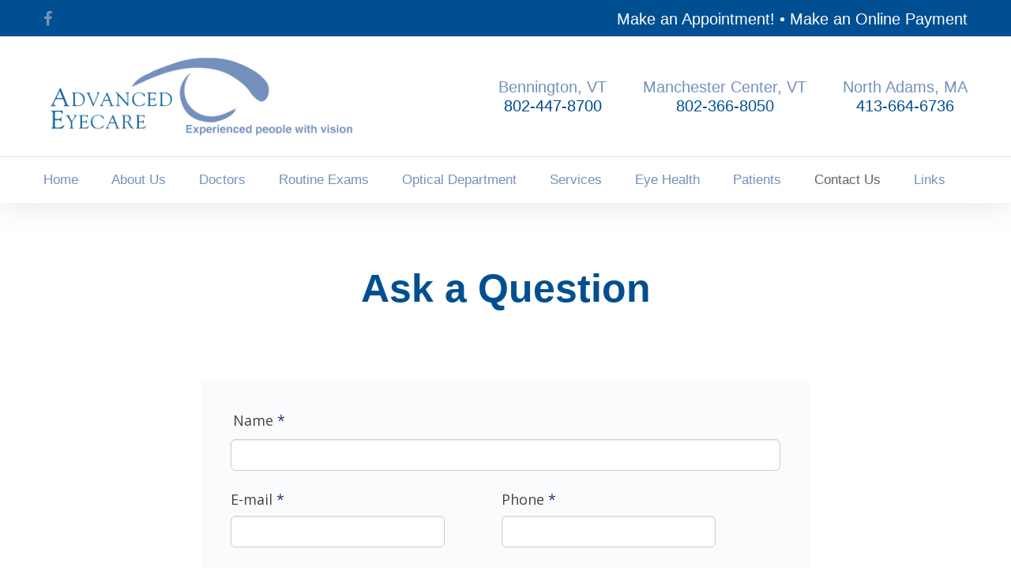

--- FILE ---
content_type: text/html
request_url: https://www.adveyecare.org/question.html
body_size: 4700
content:
<!DOCTYPE html>
<html lang="en" class="wide wow-animation">
  <head>
    <!-- Site Title-->
    <title>Ask a Question, Eye Doctor Manchester, Bennington, North Adams Advanced Eyecare</title>
    <meta name="keywords" content="Appointment, Ophthalmologist, Optometrist, Eye Doctor, OD, DO, Advanced Eyecare, Manchester VT, Bennington, VT, North Adam MA"/>
    <meta name="description" content="The ophthalmologists and optometrists at Advanced Eyecare keep abreast of the latest medical, and surgical advances and each have special areas of interest and expertise."/>
    <meta name="format-detection" content="telephone=no">
    <meta name="viewport" content="width=device-width, height=device-height, initial-scale=1.0, maximum-scale=1.0, user-scalable=0">
    <meta http-equiv="X-UA-Compatible" content="IE=edge">
    <meta charset="utf-8">
    <link rel="icon" href="images/favicon.ico" type="image/x-icon">
    <!-- Stylesheets-->
    <link rel="stylesheet" type="text/css" href="//fonts.googleapis.com/css?family=Alegreya+Sans:400,800,700,400italic">
    <link rel="stylesheet" href="css/style.css">
		<!--[if lt IE 10]>
    <div style="background: #212121; padding: 10px 0; box-shadow: 3px 3px 5px 0 rgba(0,0,0,.3); clear: both; text-align:center; position: relative; z-index:1;"><a href="http://windows.microsoft.com/en-US/internet-explorer/"><img src="images/ie8-panel/warning_bar_0000_us.jpg" border="0" height="42" width="820" alt="You are using an outdated browser. For a faster, safer browsing experience, upgrade for free today."></a></div>
    <script src="js/html5shiv.min.js"></script>
		<![endif]-->
  </head>
  <body>
    <!-- Page-->
    <div class="page text-center">
      <!-- Page Header-->
      <header class="page-head">
        <!-- RD Navbar-->
        <div class="rd-navbar-wrap">
          <nav data-layout="rd-navbar-fixed" data-sm-layout="rd-navbar-fullwidth" data-md-device-layout="rd-navbar-fullwidth" data-sm-device-layout="rd-navbar-fullwidth" data-lg-layout="rd-navbar-static" data-lg-device-layout="rd-navbar-static" data-sm-stick-up-offset="229px" data-lg-stick-up-offset="155px" class="rd-navbar rd-navbar-default">
            <!-- RD Navbar top part-->
            <div class="rd-navbar-top-part bg-primary">
              <div class="shell">
                <div class="reveal-sm-flex range-sm-justify">
                  <div>
                            <ul class="list-inline list-inline-md">
                              <li><a href="https://www.facebook.com/Advanced-Eyecare-707399019335828/timeline" target="_blank" class="icon fa-facebook icon-default"></a></li>
                            </ul>
                  </div>
                  <div class="offset-top-5 offset-md-top-0">
                    <ul class="list-inline list-inline-sm reveal-inline reval-md-block">
                      <li><a href="contact.html" class="text-white">Make an Appointment!</a> &bull; <a href="https://adveyecarevt.ema.md/ema/pay/quickpay" target="_blank" class="text-white">Make an Online Payment</a></li>
                    </ul>
                  </div>
                </div>
              </div>
            </div>
            <div class="rd-navbar-inner rd-navbar-inner-1">
              <!-- RD Navbar Panel-->
              <div class="rd-navbar-panel">
                <!-- RD Navbar Toggle-->
                <button data-rd-navbar-toggle=".rd-navbar-nav-wrap" class="rd-navbar-toggle"><span></span></button>
                <div class="reveal-sm-flex range-sm-around range-md-justify range-sm-middle">
                  <div>
                    <!-- RD Navbar Brand-->
                    <div class="rd-navbar-brand brand"><a href="index.html"><img width="400" class="img-responsive" src="images/logo-color.jpg" alt=""/></a></div>
                    
                  </div>
                  <div class="veil reveal-sm-block">
                    <ul class="list-inline list-inline-from-md text-left text-md-center">
                      <li>
                        <div class="unit unit-xl-horizontal unit-lg-horizontal unit-md-horizontal unit-sm-horizontal unit-middle">
                          
                          <div class="unit-body">
                            <div style="color:#7491bd">Bennington, VT</div>
								<div><a href="callto: 8024478700" style="color: #004791">802-447-8700</a></div>
                          </div>
                        </div>
                      </li>
                      <li class="offset-top-15 offset-md-top-0">
                        <div class="unit unit-xl-horizontal unit-lg-horizontal unit-md-horizontal unit-sm-horizontal unit-middle">
                          <div class="unit-body">
                            <div style="color:#7491bd">Manchester Center, VT</div>
								<div><a href="callto: 8023668050" style="color: #004f91">802-366-8050</a></div>
                          </div>
                        </div>
                      </li>
                      <li class="offset-top-15 offset-md-top-0">
                        <div class="unit unit-xl-horizontal unit-lg-horizontal unit-md-horizontal unit-sm-horizontal unit-middle">
                          <div class="unit-body">
                            <div style="color: #7491bd">North Adams, MA</div>
								<div><a href="callto: 4136646736" style="color:#004f91">413-664-6736</a></div>
                          </div>
                        </div>
                      </li>
                    </ul>
                  </div>
                </div>
              </div>
            </div>
            <hr class="divider offset-top-0 offset-bottom-0">
            <div class="rd-navbar-inner rd-navbar-inner-2 offset-top-0">
              <div class="reveal-sm-flex range-sm-justify range-sm-middle pos-relative">
                <div class="rd-navbar-nav-wrap text-md-left">
                  <!-- RD Navbar Nav-->
                  <ul class="rd-navbar-nav">
                    <li><a href="index.html">Home</a>
                    </li>
                    <li><a href="about.html">About Us</a>
                    <ul class="rd-navbar-dropdown">
                            <li><a href="vision-insurance.html">Vision Insurance</a></li>
                           </ul></li>
                    <li><a href="doctors.html">Doctors</a>                    <ul class="rd-navbar-dropdown">
						<li><a href="niemi.html">Erik W. Niemi, DO</a></li>
                    <li><a href="ogiste.html">Estela Ogiste, MD, PhD</a></li>
                    <li><a href="laroche.html">Paula LaRoche, OD</a></li>
                    <li><a href="welnak.html">Heidi Welnak, OD</a></li>
                        <li><a href="phan.html">David Phan, OD</a></li>
                    <li><a href="shea.html">Ryan Shea, OD</a></li>
                    <li><a href="smith.html">Brett Smith, MD</a></li>
                          </ul>
                    </li>
					  <li><a href="routine-exams.html">Routine Exams</a></li>
					  <li><a href="optical.html">Optical Department</a></li>
					  <li><a href="#">Services</a>
                      <!-- RD Navbar Dropdown-->
                      <ul class="rd-navbar-dropdown">
                        <li><a href="contact-lenses.html">Contact Lenses</a></li>
                          <li><a href="pediatric.html">Pediatric Care</a></li>
						  <li><a href="ophthalmology.html">General Ophthalmology</a></li>
						  <li><a href="cataract-treatment.html">Cataract Treatment</a></li>
						  <li><a href="retina.html">Retina</a></li>
						  <li><a href="diabetic.html">Diabetic-related Eye Care</a></li>
						  <li><a href="oculoplastics.html">Oculoplastics</a></li>
						  <li><a href="lasik-refractive.html">Lasik Refractive Surgey</a></li>
                          </ul>
                        </li>
                    <li><a href="#">Eye Health</a>
                    <ul class="rd-navbar-dropdown">
						<li><a href="dry-eye.html">Chronic Dry Eye</a></li>
						<li><a href="glaucoma.html">Glaucoma</a></li>
						<li><a href="macular.html">Macular Degeneration</a></li>
						<li><a href="cataracts.html">Cataracts</a></li>
						<li><a href="flashes-floaters.html">Flashes & Floaters</a></li>
                          </ul></li>
                          <li><a href="patients.html">Patients</a></li>
                    <li class="active"><a href="#">Contact Us</a>
					  <ul class="rd-navbar-dropdown">
						  <li><a href="contact.html">Make an Appointment</a></li>
						<li><a href="question.html">Ask a Question</a></li>
						  <li><a href="directions.html">Office Directions</a></li>
                          </ul>
					  </li>
					  <li><a href="links.html">Links</a></li>
                  </ul>
                </div>
                <!--RD Navbar Search-->
                <div class="rd-navbar-search">
                  <form action="search-results.html" data-search-live="rd-search-results-live" method="GET" class="rd-search rd-search-nav pull-left">
                    <div class="form-group">
                      <input id="rd-navbar-search-form-input" type="text" name="s" placeholder="Enter keyword" autocomplete="off" class="rd-navbar-search-form-input form-control form-control-gray-lightest">
                      <button type="submit" class="rd-search-form-submit veil reveal-sm-inline-block"></button>
                      <div id="rd-search-results-live" class="rd-search-results-live veil reveal-sm-block"></div>
                    </div>
                  </form><a data-rd-navbar-toggle=".rd-search-nav" data-custom-toggle-disable-on-blur="true" href="#" class="rd-navbar-search-toggle pull-right"><span></span></a>
                </div>
              </div>
            </div>
            <div class="veil-sm">
              <div class="shell">
                <div class="range range-xs-center text-xs-left section-25">
                  <div class="cell-xs-6">
                    <div class="unit unit-xs-horizontal">
                      <div class="unit-body">
                        <center><div style="color: #7491bd">Bennington, VT</div>
								<div><a href="callto: 8024478700" style="color:#004f91">802-447-8700</a></div></center>
                      </div>
                    </div>
                  </div>
                  <div class="cell-xs-6 offset-top-20 offset-xs-top-0">
                    <div class="unit unit-xs-horizontal">
                     
                      <div class="unit-body">
                        <center><div style="color: #7491bd">Manchester Center, VT</div>
								<div><a href="callto: 8023668050" style="color:#004f91">802-366-8050</a></div></center>
                      </div>
                    </div>
                  </div>
                  <div class="cell-xs-6 offset-top-20 offset-xs-top-0">
                    <div class="unit unit-xs-horizontal">
                     
                      <div class="unit-body">
                        <center><div style="color: #7491bd">North Adams, MA</div>
								<div><a href="callto: 4136646736" style="color:#004f91">413-664-6736</a></div></center>
                      </div>
                    </div>
                  </div>
                </div>
              </div>
              <hr class="divider offset-top-0 offset-bottom-0">
            </div>
          </nav>
        </div>
      </header>
      <!-- Page Content-->
      <main class="page-content">
        <!--About us-->
        <section class="section-60 section-md-top-80 section-md-bottom-90">
          <div class="shell">
            <h3 class="text-center">Ask a Question</h3>
            <div class="range range-xs-center text-center offset-top-30 center-block">
            <div class="col-md-8">
               <iframe id="JotFormIFrame-72493973078167" onload="window.parent.scrollTo(0,0)" allowtransparency="true" src="https://form.jotform.us/72493973078167" frameborder="0" style="width: 1px; min-width: 100%; height:539px; border:none;" scrolling="no"> </iframe> <script type="text/javascript"> var ifr = document.getElementById("JotFormIFrame-72493973078167"); if(window.location.href && window.location.href.indexOf("?") > -1) { var get = window.location.href.substr(window.location.href.indexOf("?") + 1); if(ifr && get.length > 0) { var src = ifr.src; src = src.indexOf("?") > -1 ? src + "&" + get : src + "?" + get; ifr.src = src; } } window.handleIFrameMessage = function(e) { var args = e.data.split(":"); if (args.length > 2) { iframe = document.getElementById("JotFormIFrame-" + args[2]); } else { iframe = document.getElementById("JotFormIFrame"); } if (!iframe) return; switch (args[0]) { case "scrollIntoView": iframe.scrollIntoView(); break; case "setHeight": iframe.style.height = args[1] + "px"; break; case "collapseErrorPage": if (iframe.clientHeight > window.innerHeight) { iframe.style.height = window.innerHeight + "px"; } break; case "reloadPage": window.location.reload(); break; } var isJotForm = (e.origin.indexOf("jotform") > -1) ? true : false; if(isJotForm && "contentWindow" in iframe && "postMessage" in iframe.contentWindow) { var urls = {"docurl":encodeURIComponent(document.URL),"referrer":encodeURIComponent(document.referrer)}; iframe.contentWindow.postMessage(JSON.stringify({"type":"urls","value":urls}), "*"); } }; if (window.addEventListener) { window.addEventListener("message", handleIFrameMessage, false); } else if (window.attachEvent) { window.attachEvent("onmessage", handleIFrameMessage); } </script>
			  </div>
          </div>
			</div>
        </section>
       
      </main>
      <div class="footer-offset-none">
        <!-- Page Footer-->
    <footer class="page-footer footer-default text-sm-left">
      <div class="bg-cape-cod section-60 section-md-top-85 section-md-bottom-70">
        <div class="shell">
          <div class="range">
            <div class="cell-sm-6 cell-md-3">
              <div class="brand"><a href="index.html"><img class="img-responsive" src="images/logo-white.png" alt=""/></a></div>
              <div class="offset-top-25 offset-sm-top-10 unit unit-xl-horizontal unit-lg-horizontal unit-md-horizontal unit-sm-horizontal unit-xs-vertical">
                <div class="unit-left">
                  <div class="icon fa-envelope text-middle text-white"></div>
                </div>
                <div class="unit-body">
                  <div class="text-white">
                    <h7><a href="mailto:aec@adveyecare.org">aec@adveyecare.org</a></h7>
                  </div>
                </div>
              </div>
            </div>
            <div class="cell-sm-6 cell-md-3 offset-top-50 offset-md-top-0">
              <h6 class="text-white text-medium">Bennington Office</h6>
              <div class="offset-top-25">
                <div class="unit unit-xl-horizontal unit-lg-horizontal unit-md-horizontal unit-sm-horizontal">
                  <div class="unit-left">
                    <div class="icon fa-map-marker text-middle text-white"></div>
                  </div>
                  <div class="unit-body">
                    <div class="text-white">
                      <h7><a href="https://goo.gl/maps/tQWdj5e52MPCeYkJ7">322 Dewey Street<br>
                        Bennington, VT 05201</a></h7>
                    </div>
                  </div>
                </div>
                <div class="unit unit-xl-horizontal unit-lg-horizontal unit-md-horizontal unit-sm-horizontal">
                  <div class="unit-left">
                    <div class="icon fa-phone text-middle text-white"></div>
                  </div>
                  <div class="unit-body">
                    <div class="text-white">
                      <h7> <a href="tel:8024478700">802-447-8700</a></h7>
                    </div>
                  </div>
                </div>
                <div class="unit unit-xl-horizontal unit-lg-horizontal unit-md-horizontal unit-sm-horizontal">
                  <div class="unit-left">
                    <div class="icon fa-clock-o text-middle text-white"></div>
                  </div>
                  <div class="unit-body">
                    <div class="text-white">
                      <h7>MONDAY - FRIDAY<br>
                        Open: 8 am - 4:30 pm<br>
                        Closed: 12 pm - 1pm for Lunch</h7>
                      <br>
                      <h7>SATURDAY - SUNDAY<br>
                        Closed</h7>
                    </div>
                  </div>
                </div>
              </div>
            </div>            <div class="cell-sm-6 cell-md-3 offset-top-50 offset-md-top-0">
              <h6 class="text-white text-medium">Manchester Office</h6>
              <div class="offset-top-25">
                <div class="unit unit-xl-horizontal unit-lg-horizontal unit-md-horizontal unit-sm-horizontal">
                  <div class="unit-left">
                    <div class="icon fa-map-marker text-middle text-white"></div>
                  </div>
                  <div class="unit-body">
                    <div class="text-white">
                      <h7> <a href="https://goo.gl/maps/DV1rJfRCXS7MABBv9">5222 Main Street<br>
                        Manchester Center, VT 05255</a></h7>
                    </div>
                  </div>
                </div>
                <div class="unit unit-xl-horizontal unit-lg-horizontal unit-md-horizontal unit-sm-horizontal">
                  <div class="unit-left">
                    <div class="icon fa-phone text-middle text-white"></div>
                  </div>
                  <div class="unit-body">
                    <div class="text-white">
                      <h7> <a href="tel:8023668050">802-366-8050</a></h7>
                    </div>
                  </div>
                </div>
                <div class="unit unit-xl-horizontal unit-lg-horizontal unit-md-horizontal unit-sm-horizontal">
                  <div class="unit-left">
                    <div class="icon fa-clock-o text-middle text-white"></div>
                  </div>
                  <div class="unit-body">
                    <div class="text-white">
                      <h7>MONDAY - FRIDAY<br>
                        Open: 8 am - 4 pm<br>
                        Closed: 12 pm - 12:30pm for Lunch</h7>
                      <br>
                      <h7>SATURDAY - SUNDAY<br>
                        Closed</h7>
                    </div>
                  </div>
                </div>
              </div>
            </div>
            <div class="cell-sm-6 cell-md-3 offset-top-50 offset-md-top-0">
              <h6 class="text-white text-medium">North Adams Office</h6>
              <div class="offset-top-25">
                <div class="unit unit-xl-horizontal unit-lg-horizontal unit-md-horizontal unit-sm-horizontal">
                  <div class="unit-left">
                    <div class="icon fa-map-marker text-middle text-white"></div>
                  </div>
                  <div class="unit-body">
                    <div class="text-white">
                      <h7> <a href="https://goo.gl/maps/e1x9uWWNV5Mrnx6q6" target="_blank">77 Hospital Ave #110<br>
                        North Adams, MA 01247</a> </h7>
                    </div>
                  </div>
                </div>
                <div class="unit unit-xl-horizontal unit-lg-horizontal unit-md-horizontal unit-sm-horizontal">
                  <div class="unit-left">
                    <div class="icon fa-phone text-middle text-white"></div>
                  </div>
                  <div class="unit-body">
                    <div class="text-white">
                      <h7> <a href="tel:4136646736">413-664-6736</a></h7>
                    </div>
                  </div>
                </div>
                <div class="unit unit-xl-horizontal unit-lg-horizontal unit-md-horizontal unit-sm-horizontal">
                  <div class="unit-left">
                    <div class="icon fa-clock-o text-middle text-white"></div>
                  </div>
                  <div class="unit-body">
                    <div class="text-white">
                      <h7>TUESDAY - FRIDAY<br>
                        Open: 8 am - 4:30 pm</h7>
                      <br>
                      <h7>SATURDAY - MONDAY<br>
                        Closed</h7>
                    </div>
                  </div>
                </div>
              </div>
            </div>
          </div>
        </div>
      </div>
      <div class="shell footer-container footer-copyright">
        <div class="reveal-sm-flex range-sm-justify range-sm-reverse range-sm-middle">
          <div>
            <ul class="list-inline list-inline-md">
              <li><a href="https://www.facebook.com/Advanced-Eyecare-707399019335828/timeline" target="_blank" class="icon fa-facebook icon-default"></a></li>
            </ul>
          </div>
          <div class="offset-top-15 offset-sm-top-0">
            <p>Advanced Eyecare &#169; <span id="copyright-year"></span> </p>
          </div>
        </div>
      </div>
    </footer>
      </div>
    </div>
    <!-- Global Mailform Output-->
    <div id="form-output-global" class="snackbars"></div>
    <!-- PhotoSwipe Gallery-->
    <div tabindex="-1" role="dialog" aria-hidden="true" class="pswp">
      <div class="pswp__bg"></div>
      <div class="pswp__scroll-wrap">
        <div class="pswp__container">
          <div class="pswp__item"></div>
          <div class="pswp__item"></div>
          <div class="pswp__item"></div>
        </div>
        <div class="pswp__ui pswp__ui--hidden">
          <div class="pswp__top-bar">
            <div class="pswp__counter"></div>
            <button title="Close (Esc)" class="pswp__button pswp__button--close"></button>
            <button title="Share" class="pswp__button pswp__button--share"></button>
            <button title="Toggle fullscreen" class="pswp__button pswp__button--fs"></button>
            <button title="Zoom in/out" class="pswp__button pswp__button--zoom"></button>
            <div class="pswp__preloader">
              <div class="pswp__preloader__icn">
                <div class="pswp__preloader__cut">
                  <div class="pswp__preloader__donut"></div>
                </div>
              </div>
            </div>
          </div>
          <div class="pswp__share-modal pswp__share-modal--hidden pswp__single-tap">
            <div class="pswp__share-tooltip"></div>
          </div>
          <button title="Previous (arrow left)" class="pswp__button pswp__button--arrow--left"></button>
          <button title="Next (arrow right)" class="pswp__button pswp__button--arrow--right"></button>
          <div class="pswp__caption">
            <div class="pswp__caption__cent"></div>
          </div>
        </div>
      </div>
    </div>
    <!-- Java script-->
    <script src="js/core.min.js"></script>
    <script src="js/script.js"></script>
  </body>
</html>

--- FILE ---
content_type: text/html; charset=utf-8
request_url: https://form.jotform.us/72493973078167
body_size: 8591
content:
<!DOCTYPE HTML PUBLIC "-//W3C//DTD HTML 4.01//EN" "http://www.w3.org/TR/html4/strict.dtd">
<html lang="en-US"  class="supernova "><head>
<meta http-equiv="Content-Type" content="text/html; charset=utf-8" />
<link rel="alternate" type="application/json+oembed" href="https://www.jotform.com/oembed/?format=json&amp;url=https%3A%2F%2Fform.jotform.com%2F72493973078167" title="oEmbed Form">
<link rel="alternate" type="text/xml+oembed" href="https://www.jotform.com/oembed/?format=xml&amp;url=https%3A%2F%2Fform.jotform.com%2F72493973078167" title="oEmbed Form">
<meta property="og:title" content="Adv Eye Question" >
<meta property="og:url" content="https://form.jotform.com/72493973078167" >
<meta property="og:description" content="Please click the link to complete this form." >
<meta name="slack-app-id" content="AHNMASS8M">
<meta data-name="preventCloning" content="1">
<meta property="og:image" content="https://cdn.jotfor.ms/assets/img/landing/opengraph.png" />
<link rel="shortcut icon" href="https://cdn.jotfor.ms/assets/img/favicons/favicon-2021-light%402x.png">
<link rel="apple-touch-icon" href="https://cdn.jotfor.ms/assets/img/favicons/favicon-2021-light%402x.png">
<script>
          var favicon = document.querySelector('link[rel="shortcut icon"]');
          window.isDarkMode = (window.matchMedia && window.matchMedia('(prefers-color-scheme: dark)').matches);
          if(favicon && window.isDarkMode) {
              favicon.href = favicon.href.replaceAll('favicon-2021-light%402x.png', 'favicon-2021-dark%402x.png');
          }
      </script><link rel="canonical" href="https://form.jotform.com/72493973078167" />
<meta name="viewport" content="width=device-width, initial-scale=1.0, maximum-scale=5.0, user-scalable=1" />
<meta name="HandheldFriendly" content="true" />
<title>Adv Eye Question</title>
<link href="https://cdn.jotfor.ms/s/static/8eb3656a210/static/formCss.css" rel="stylesheet" type="text/css" />
<link type="text/css" rel="stylesheet" href="https://cdn.jotfor.ms/stylebuilder/static/form-common.css?v=bfad20d
"/>
<link type="text/css" rel="stylesheet" href="https://cdn.jotfor.ms/css/styles/nova.css?3.3.68152" />
<style type="text/css">@media print{*{-webkit-print-color-adjust: exact !important;color-adjust: exact !important;}.form-section{display:inline!important}.form-pagebreak{display:none!important}.form-section-closed{height:auto!important}.page-section{position:initial!important}}</style>
<link id="custom-font" type="text/css" rel="stylesheet" href="//fonts.googleapis.com/css?family=Open+Sans:light,lightitalic,normal,italic,bold,bolditalic" />
<link type="text/css" rel="stylesheet" href="https://cdn.jotfor.ms/themes/CSS/566a91c2977cdfcd478b4567.css?v=3.3.68152"/>
<link type="text/css" rel="stylesheet" href="https://cdn.jotfor.ms/s/static/8eb3656a210/css/styles/payment/payment_feature.css?3.3.68152" />
<style type="text/css">
@import '//fonts.googleapis.com/css?family=Open+Sans:light,lightitalic,normal,italic,bold,bolditalic';

    .form-label-left{
        width:150px;
    }
    .form-line{
        padding-top:12px;
        padding-bottom:12px;
    }
    .form-label-right{
        width:150px;
    }
    body, html{
        margin:0;
        padding:0;
        background:rgba(116,145,189,0.04);
    }

    .form-all{
        margin:0px auto;
        padding-top:20px;
        width:1000px;
        color:#555 !important;
        font-family:'Open Sans';
        font-size:16px;
    }
</style>

<style type="text/css" id="form-designer-style">
@import "https://fonts.googleapis.com/css?family=Open Sans:light,lightitalic,normal,italic,bold,bolditalic|Open+Sans:light,lightitalic,normal,italic,bold,bolditalic";
@import "//www.jotform.com/themes/css/buttons/form-submit-button-simple_white.css";
@import (css) "@{buttonFontLink}";
    /* Injected CSS Code */


.form-all:after {
  content: "";
  display: table;
  clear: both;
}
.form-all {
  font-family: "Open Sans", sans-serif;
}
.form-all {
  width: 1000px;
  width: 100%;
  max-width: 1000px;
}
.form-label-left,
.form-label-right {
  width: 150px;
}
.form-label {
  white-space: normal;
}
.form-label.form-label-auto {
  display: inline-block;
  float: left;
  text-align: left;
  word-break: break-word;
  width: 150px;
}
.form-label-left {
  display: inline-block;
  white-space: normal;
  float: left;
  text-align: left;
}
.form-label-right {
  display: inline-block;
  white-space: normal;
  float: left;
  text-align: right;
}
.form-label-top {
  white-space: normal;
  display: block;
  float: none;
  text-align: left;
}
.form-radio-item label:before {
  top: 0;
}
.form-all {
  font-size: 16px;
}
.form-label {
  font-weight: normal;
  font-size: 0.95em;
}
.supernova {
  background-color: rgba(116, 145, 189, 0.04);
  background-color: rgba(255, 255, 255, 0);
}
.supernova body {
  background-color: transparent;
}
/*
@width30: (unit(@formWidth, px) + 60px);
@width60: (unit(@formWidth, px)+ 120px);
@width90: (unit(@formWidth, px)+ 180px);
*/
/* | */
@media screen and (min-width: 480px) {
  .supernova .form-all {
    border: 1px solid rgba(230, 230, 230, 0);
    box-shadow: 0 3px 9px rgba(0, 0, 0, 0.1);
  }
}
/* | */
/* | */
@media screen and (max-width: 480px) {
  .jotform-form .form-all {
    margin: 0;
    width: 100%;
  }
}
/* | */
/* | */
@media screen and (min-width: 480px) and (max-width: 767px) {
  .jotform-form .form-all {
    margin: 0;
    width: 100%;
  }
}
/* | */
/* | */
@media screen and (min-width: 480px) and (max-width: 999px) {
  .jotform-form .form-all {
    margin: 0;
    width: 100%;
  }
}
/* | */
/* | */
@media screen and (min-width: 768px) {
  .jotform-form {
    padding: 60px 0;
  }
}
/* | */
/* | */
@media screen and (max-width: 999px) {
  .jotform-form .form-all {
    margin: 0;
    width: 100%;
  }
}
/* | */
.supernova .form-all,
.form-all {
  background-color: rgba(116, 145, 189, 0.04);
  border: 1px solid transparent;
}
.form-header-group {
  border-color: rgba(82, 118, 172, 0.04);
}
.form-matrix-table tr {
  border-color: rgba(82, 118, 172, 0.04);
}
.form-matrix-table tr:nth-child(2n) {
  background-color: rgba(99, 131, 181, 0.04);
}
.form-all {
  color: #555555;
}
.form-header-group .form-header {
  color: #555555;
}
.form-header-group .form-subHeader {
  color: #6f6f6f;
}
.form-sub-label {
  color: #6f6f6f;
}
.form-label-top,
.form-label-left,
.form-label-right,
.form-html {
  color: #6f6f6f;
}
.form-checkbox-item label,
.form-radio-item label {
  color: #555555;
}
.form-line.form-line-active {
  -webkit-transition-property: all;
  -moz-transition-property: all;
  -ms-transition-property: all;
  -o-transition-property: all;
  transition-property: all;
  -webkit-transition-duration: 0.3s;
  -moz-transition-duration: 0.3s;
  -ms-transition-duration: 0.3s;
  -o-transition-duration: 0.3s;
  transition-duration: 0.3s;
  -webkit-transition-timing-function: ease;
  -moz-transition-timing-function: ease;
  -ms-transition-timing-function: ease;
  -o-transition-timing-function: ease;
  transition-timing-function: ease;
  background-color: #ffffe0;
}
/* omer */
.form-radio-item,
.form-checkbox-item {
  padding-bottom: 0px !important;
}
.form-radio-item:last-child,
.form-checkbox-item:last-child {
  padding-bottom: 0;
}
/* omer */
[data-type="control_radio"] .form-input,
[data-type="control_checkbox"] .form-input,
[data-type="control_radio"] .form-input-wide,
[data-type="control_checkbox"] .form-input-wide {
  width: 100%;
  max-width: 800px;
}
.form-radio-item,
.form-checkbox-item {
  width: 100%;
  max-width: 800px;
  box-sizing: border-box;
}
.form-textbox.form-radio-other-input,
.form-textbox.form-checkbox-other-input {
  width: 80%;
  margin-left: 3%;
  box-sizing: border-box;
}
.form-multiple-column {
  width: 100%;
}
.form-multiple-column .form-radio-item,
.form-multiple-column .form-checkbox-item {
  width: 10%;
}
.form-multiple-column[data-columncount="1"] .form-radio-item,
.form-multiple-column[data-columncount="1"] .form-checkbox-item {
  width: 100%;
}
.form-multiple-column[data-columncount="2"] .form-radio-item,
.form-multiple-column[data-columncount="2"] .form-checkbox-item {
  width: 50%;
}
.form-multiple-column[data-columncount="3"] .form-radio-item,
.form-multiple-column[data-columncount="3"] .form-checkbox-item {
  width: 33.33333333%;
}
.form-multiple-column[data-columncount="4"] .form-radio-item,
.form-multiple-column[data-columncount="4"] .form-checkbox-item {
  width: 25%;
}
.form-multiple-column[data-columncount="5"] .form-radio-item,
.form-multiple-column[data-columncount="5"] .form-checkbox-item {
  width: 20%;
}
.form-multiple-column[data-columncount="6"] .form-radio-item,
.form-multiple-column[data-columncount="6"] .form-checkbox-item {
  width: 16.66666667%;
}
.form-multiple-column[data-columncount="7"] .form-radio-item,
.form-multiple-column[data-columncount="7"] .form-checkbox-item {
  width: 14.28571429%;
}
.form-multiple-column[data-columncount="8"] .form-radio-item,
.form-multiple-column[data-columncount="8"] .form-checkbox-item {
  width: 12.5%;
}
.form-multiple-column[data-columncount="9"] .form-radio-item,
.form-multiple-column[data-columncount="9"] .form-checkbox-item {
  width: 11.11111111%;
}
.form-single-column .form-checkbox-item,
.form-single-column .form-radio-item {
  width: 100%;
}
.form-checkbox-item .editor-container div,
.form-radio-item .editor-container div {
  position: relative;
}
.form-checkbox-item .editor-container div:before,
.form-radio-item .editor-container div:before {
  display: inline-block;
  vertical-align: middle;
  box-sizing: border-box;
  left: 0;
  width: 18px;
  height: 18px;
}
.form-checkbox-item,
.form-radio-item {
  padding-left: 2px;
}
.form-checkbox-item input,
.form-radio-item input {
  margin-top: 2px;
}
.supernova {
  height: 100%;
  background-repeat: no-repeat;
  background-attachment: scroll;
  background-position: center top;
  background-repeat: repeat;
}
.supernova {
  background-image: none;
}
#stage {
  background-image: none;
}
/* | */
.form-all {
  background-repeat: no-repeat;
  background-attachment: scroll;
  background-position: center top;
  background-repeat: repeat;
}
.form-header-group {
  background-repeat: no-repeat;
  background-attachment: scroll;
  background-position: center top;
}
.form-line {
  margin-top: 0px;
  margin-bottom: 0px;
}
.form-line {
  padding: 12px 36px;
}
.form-all .form-textbox,
.form-all .form-radio-other-input,
.form-all .form-checkbox-other-input,
.form-all .form-captcha input,
.form-all .form-spinner input,
.form-all .form-pagebreak-back,
.form-all .form-pagebreak-next,
.form-all .qq-upload-button,
.form-all .form-error-message {
  border-radius: 6px;
}
.form-all .form-sub-label {
  margin-left: 3px;
}
.form-all .form-textarea {
  border-radius: 6px;
}
.form-all .form-submit-button,
.form-all .form-submit-reset,
.form-all .form-submit-print {
  border-radius: 6px;
}
.form-all .form-sub-label {
  margin-left: 3px;
}
.form-all .qq-upload-button,
.form-all .form-submit-button,
.form-all .form-submit-reset,
.form-all .form-submit-print {
  height: 50px;
  font-size: 1.15em;
  padding: 12px 18px;
  display: block;
  width: 100%;
  margin: 0;
  font-family: "Open Sans", sans-serif;
  font-size: 18px;
  font-weight: bold;
}
.form-all .form-buttons-wrapper {
  margin-left: 0 !important;
}
.form-all .form-pagebreak-back-container,
.form-all .form-pagebreak-next-container {
  width: 48% !important;
  padding: 24px 0;
}
.form-all .form-pagebreak-next-container {
  margin-left: 4%;
}
.form-all .form-submit-print {
  margin-left: 0 !important;
  margin-right: 0 !important;
}
.form-all .qq-upload-button,
.form-all .form-submit-button,
.form-all .form-submit-reset,
.form-all .form-submit-print {
  color: #f8f8f8 !important;
  background: #004f92;
  box-shadow: none;
  text-shadow: none;
}
.form-all .form-pagebreak-back,
.form-all .form-pagebreak-next {
  font-size: 1em;
  padding: 9px 15px;
  font-family: "Open Sans", sans-serif;
  font-size: 16px;
  font-weight: normal;
}
/*
& when ( @buttonFontType = google ) {
	
}
*/
h2.form-header {
  line-height: 1.618em;
  font-size: 1.714em;
}
h2 ~ .form-subHeader {
  line-height: 1.5em;
  font-size: 1.071em;
}
.form-header-group {
  text-align: left;
}
.form-line {
  zoom: 1;
}
.form-line:before,
.form-line:after {
  display: table;
  content: '';
  line-height: 0;
}
.form-line:after {
  clear: both;
}
.form-captcha input,
.form-spinner input {
  width: 800px;
}
.form-textbox,
.form-textarea {
  width: 100%;
  max-width: 800px;
  box-sizing: border-box;
}
.form-input,
.form-address-table,
.form-matrix-table {
  width: 100%;
  max-width: 800px;
}
.form-radio-item,
.form-checkbox-item {
  width: 100%;
  max-width: 800px;
  box-sizing: border-box;
}
.form-textbox.form-radio-other-input,
.form-textbox.form-checkbox-other-input {
  width: 80%;
  margin-left: 3%;
  box-sizing: border-box;
}
.form-multiple-column {
  width: 100%;
}
.form-multiple-column .form-radio-item,
.form-multiple-column .form-checkbox-item {
  width: 10%;
}
.form-multiple-column[data-columncount="1"] .form-radio-item,
.form-multiple-column[data-columncount="1"] .form-checkbox-item {
  width: 100%;
}
.form-multiple-column[data-columncount="2"] .form-radio-item,
.form-multiple-column[data-columncount="2"] .form-checkbox-item {
  width: 50%;
}
.form-multiple-column[data-columncount="3"] .form-radio-item,
.form-multiple-column[data-columncount="3"] .form-checkbox-item {
  width: 33.33333333%;
}
.form-multiple-column[data-columncount="4"] .form-radio-item,
.form-multiple-column[data-columncount="4"] .form-checkbox-item {
  width: 25%;
}
.form-multiple-column[data-columncount="5"] .form-radio-item,
.form-multiple-column[data-columncount="5"] .form-checkbox-item {
  width: 20%;
}
.form-multiple-column[data-columncount="6"] .form-radio-item,
.form-multiple-column[data-columncount="6"] .form-checkbox-item {
  width: 16.66666667%;
}
.form-multiple-column[data-columncount="7"] .form-radio-item,
.form-multiple-column[data-columncount="7"] .form-checkbox-item {
  width: 14.28571429%;
}
.form-multiple-column[data-columncount="8"] .form-radio-item,
.form-multiple-column[data-columncount="8"] .form-checkbox-item {
  width: 12.5%;
}
.form-multiple-column[data-columncount="9"] .form-radio-item,
.form-multiple-column[data-columncount="9"] .form-checkbox-item {
  width: 11.11111111%;
}
[data-type="control_dropdown"] .form-dropdown {
  width: 100% !important;
  max-width: 800px;
}
[data-type="control_fullname"] .form-sub-label-container {
  box-sizing: border-box;
  width: 48%;
}
[data-type="control_fullname"] .form-sub-label-container:first-child {
  margin-right: 4%;
}
[data-type="control_phone"] .form-sub-label-container {
  width: 62.5%;
  margin-left: 2.5%;
  margin-right: 0;
  float: left;
  position: relative;
}
[data-type="control_phone"] .form-sub-label-container:first-child {
  width: 32.5%;
  margin-right: 2.5%;
  margin-left: 0;
}
[data-type="control_phone"] .form-sub-label-container:first-child [data-component=areaCode] {
  width: 93%;
  float: left;
}
[data-type="control_phone"] .form-sub-label-container:first-child [data-component=areaCode] ~ .form-sub-label {
  display: inline-block;
}
[data-type="control_phone"] .form-sub-label-container:first-child .phone-separate {
  position: absolute;
  top: 0;
  right: -16%;
  width: 24%;
  text-align: center;
  text-indent: -4px;
}
[data-type="control_birthdate"] .form-sub-label-container {
  width: 22%;
  margin-right: 3%;
}
[data-type="control_birthdate"] .form-sub-label-container:first-child {
  width: 50%;
}
[data-type="control_birthdate"] .form-sub-label-container:last-child {
  margin-right: 0;
}
[data-type="control_birthdate"] .form-sub-label-container .form-dropdown {
  width: 100%;
}
[data-type="control_payment"] .form-sub-label-container {
  width: auto;
}
[data-type="control_payment"] .form-sub-label-container .form-dropdown {
  width: 100%;
}
.form-address-table td .form-dropdown {
  width: 100%;
}
.form-address-table td .form-sub-label-container {
  width: 96%;
}
.form-address-table td:last-child .form-sub-label-container {
  margin-left: 4%;
}
.form-address-table td[colspan="2"] .form-sub-label-container {
  width: 100%;
  margin: 0;
}
/*.form-dropdown,
.form-radio-item,
.form-checkbox-item,
.form-radio-other-input,
.form-checkbox-other-input,*/
.form-captcha input,
.form-spinner input,
.form-error-message {
  padding: 4px 3px 2px 3px;
}
.form-header-group {
  font-family: "Open Sans", sans-serif;
}
.form-section {
  padding: 0px 0px 0px 0px;
}
.form-header-group {
  margin: 12px 36px 12px 36px;
}
.form-header-group {
  padding: 24px 0px 24px 0px;
}
.form-textbox,
.form-textarea {
  padding: 4px 3px 2px 3px;
}
.form-textbox,
.form-textarea,
.form-radio-other-input,
.form-checkbox-other-input,
.form-captcha input,
.form-spinner input {
  background-color: #ffffff;
}
.form-textbox {
  height: 40px;
}
.form-textbox,
.form-textarea {
  width: 100%;
  max-width: 800px;
  box-sizing: border-box;
}
[data-type="control_textbox"] .form-input,
[data-type="control_textarea"] .form-input,
[data-type="control_fullname"] .form-input,
[data-type="control_phone"] .form-input,
[data-type="control_datetime"] .form-input,
[data-type="control_address"] .form-input,
[data-type="control_email"] .form-input,
[data-type="control_passwordbox"] .form-input,
[data-type="control_autocomp"] .form-input,
[data-type="control_textbox"] .form-input-wide,
[data-type="control_textarea"] .form-input-wide,
[data-type="control_fullname"] .form-input-wide,
[data-type="control_phone"] .form-input-wide,
[data-type="control_datetime"] .form-input-wide,
[data-type="control_address"] .form-input-wide,
[data-type="control_email"] .form-input-wide,
[data-type="control_passwordbox"] .form-input-wide,
[data-type="control_autocomp"] .form-input-wide {
  width: 100%;
  max-width: 800px;
}
[data-type="control_fullname"] .form-sub-label-container {
  box-sizing: border-box;
  width: 48%;
  margin-right: 0;
  float: left;
}
[data-type="control_fullname"] .form-sub-label-container:first-child {
  margin-right: 4%;
}
[data-type="control_phone"] .form-sub-label-container {
  width: 62.5%;
  margin-left: 2.5%;
  margin-right: 0;
  float: left;
  position: relative;
}
[data-type="control_phone"] .form-sub-label-container:first-child {
  width: 32.5%;
  margin-right: 2.5%;
  margin-left: 0;
}
[data-type="control_phone"] .form-sub-label-container:first-child [data-component=areaCode] {
  width: 93%;
  float: left;
}
[data-type="control_phone"] .form-sub-label-container:first-child [data-component=areaCode] ~ .form-sub-label {
  display: inline-block;
}
[data-type="control_phone"] .form-sub-label-container:first-child .phone-separate {
  position: absolute;
  top: 0;
  right: -16%;
  width: 24%;
  text-align: center;
  text-indent: -4px;
}
[data-type="control_phone"] .form-sub-label-container .date-separate {
  visibility: hidden;
}
.form-matrix-table {
  width: 100%;
  max-width: 800px;
}
.form-address-table {
  width: 100%;
  max-width: 800px;
}
.form-address-table td .form-dropdown {
  width: 100%;
}
.form-address-table td .form-sub-label-container {
  width: 96%;
}
.form-address-table td:last-child .form-sub-label-container {
  margin-left: 4%;
}
.form-address-table td[colspan="2"] .form-sub-label-container {
  width: 100%;
  margin: 0;
}
.form-matrix-row-headers,
.form-matrix-column-headers,
.form-matrix-values {
  padding: 4px;
}
[data-type="control_dropdown"] .form-input,
[data-type="control_birthdate"] .form-input,
[data-type="control_time"] .form-input,
[data-type="control_dropdown"] .form-input-wide,
[data-type="control_birthdate"] .form-input-wide,
[data-type="control_time"] .form-input-wide {
  width: 100%;
  max-width: 800px;
}
[data-type="control_dropdown"] .form-dropdown {
  width: 100% !important;
  max-width: 800px;
}
[data-type="control_birthdate"] .form-sub-label-container {
  width: 22%;
  margin-right: 3%;
}
[data-type="control_birthdate"] .form-sub-label-container:first-child {
  width: 50%;
}
[data-type="control_birthdate"] .form-sub-label-container:last-child {
  margin-right: 0;
}
[data-type="control_birthdate"] .form-sub-label-container .form-dropdown {
  width: 100%;
}
.form-buttons-wrapper {
  margin-left: 0 !important;
  text-align: center;
}
.form-label {
  font-family: "Open Sans", sans-serif;
}
li[data-type="control_image"] div {
  text-align: left;
}
li[data-type="control_image"] img {
  border: none;
  border-width: 0px !important;
  border-style: solid !important;
  border-color: false !important;
}
.form-line-column {
  width: auto;
}
.form-line-error {
  overflow: hidden;
  -webkit-transition-property: none;
  -moz-transition-property: none;
  -ms-transition-property: none;
  -o-transition-property: none;
  transition-property: none;
  -webkit-transition-duration: 0.3s;
  -moz-transition-duration: 0.3s;
  -ms-transition-duration: 0.3s;
  -o-transition-duration: 0.3s;
  transition-duration: 0.3s;
  -webkit-transition-timing-function: ease;
  -moz-transition-timing-function: ease;
  -ms-transition-timing-function: ease;
  -o-transition-timing-function: ease;
  transition-timing-function: ease;
  background-color: #fff4f4;
}
.form-line-error .form-error-message {
  background-color: #ff3200;
  clear: both;
  float: none;
}
.form-line-error .form-error-message .form-error-arrow {
  border-bottom-color: #ff3200;
}
.form-line-error input:not(#coupon-input),
.form-line-error textarea,
.form-line-error .form-validation-error {
  border: 1px solid #ff3200;
  box-shadow: 0 0 3px #ff3200;
}
.ie-8 .form-all {
  margin-top: auto;
  margin-top: initial;
}
.ie-8 .form-all:before {
  display: none;
}
[data-type="control_clear"] {
  display: none;
}
/* | */
@media screen and (max-width: 480px), screen and (max-device-width: 767px) and (orientation: portrait), screen and (max-device-width: 415px) and (orientation: landscape) {
  .testOne {
    letter-spacing: 0;
  }
  .form-all {
    border: 0;
    max-width: initial;
  }
  .form-sub-label-container {
    width: 100%;
    margin: 0;
    margin-right: 0;
    float: left;
    box-sizing: border-box;
  }
  span.form-sub-label-container + span.form-sub-label-container {
    margin-right: 0;
  }
  .form-sub-label {
    white-space: normal;
  }
  .form-address-table td,
  .form-address-table th {
    padding: 0 1px 10px;
  }
  .form-submit-button,
  .form-submit-print,
  .form-submit-reset {
    width: 100%;
    margin-left: 0!important;
  }
  div[id*=at_] {
    font-size: 14px;
    font-weight: 700;
    height: 8px;
    margin-top: 6px;
  }
  .showAutoCalendar {
    width: 20px;
  }
  img.form-image {
    max-width: 100%;
    height: auto;
  }
  .form-matrix-row-headers {
    width: 100%;
    word-break: break-all;
    min-width: 80px;
  }
  .form-collapse-table,
  .form-header-group {
    margin: 0;
  }
  .form-collapse-table {
    height: 100%;
    display: inline-block;
    width: 100%;
  }
  .form-collapse-hidden {
    display: none !important;
  }
  .form-input {
    width: 100%;
  }
  .form-label {
    width: 100% !important;
  }
  .form-label-left,
  .form-label-right {
    display: block;
    float: none;
    text-align: left;
    width: auto!important;
  }
  .form-line,
  .form-line.form-line-column {
    padding: 2% 5%;
    box-sizing: border-box;
  }
  input[type=text],
  input[type=email],
  input[type=tel],
  textarea {
    width: 100%;
    box-sizing: border-box;
    max-width: initial !important;
  }
  .form-radio-other-input,
  .form-checkbox-other-input {
    max-width: 55% !important;
  }
  .form-dropdown,
  .form-textarea,
  .form-textbox {
    width: 100%!important;
    box-sizing: border-box;
  }
  .form-input,
  .form-input-wide,
  .form-textarea,
  .form-textbox,
  .form-dropdown {
    max-width: initial!important;
  }
  .form-checkbox-item:not(#foo),
  .form-radio-item:not(#foo) {
    width: 100%;
  }
  .form-address-city,
  .form-address-line,
  .form-address-postal,
  .form-address-state,
  .form-address-table,
  .form-address-table .form-sub-label-container,
  .form-address-table select,
  .form-input {
    width: 100%;
  }
  div.form-header-group {
    padding: 24px 0px !important;
    margin: 0 12px 2% !important;
    margin-left: 5%!important;
    margin-right: 5%!important;
    box-sizing: border-box;
  }
  div.form-header-group.hasImage img {
    max-width: 100%;
  }
  [data-type="control_button"] {
    margin-bottom: 0 !important;
  }
  [data-type=control_fullname] .form-sub-label-container {
    width: 48%;
  }
  [data-type=control_fullname] .form-sub-label-container:first-child {
    margin-right: 4%;
  }
  [data-type=control_phone] .form-sub-label-container {
    width: 65%;
    margin-right: 0;
    margin-left: 0;
    float: left;
  }
  [data-type=control_phone] .form-sub-label-container:first-child {
    width: 31%;
    margin-right: 4%;
  }
  [data-type=control_datetime] .allowTime-container {
    width: 100%;
  }
  [data-type=control_datetime] .allowTime-container .form-sub-label-container {
    width: 24%!important;
    margin-left: 6%;
    margin-right: 0;
  }
  [data-type=control_datetime] .allowTime-container .form-sub-label-container:first-child {
    margin-left: 0;
  }
  [data-type=control_datetime] span + span + span > span:first-child {
    display: block;
    width: 100% !important;
  }
  [data-type=control_birthdate] .form-sub-label-container,
  [data-type=control_time] .form-sub-label-container {
    width: 27.3%!important;
    margin-right: 6% !important;
  }
  [data-type=control_time] .form-sub-label-container:last-child {
    width: 33.3%!important;
    margin-right: 0 !important;
  }
  .form-pagebreak-back-container,
  .form-pagebreak-next-container {
    min-height: 1px;
    width: 50% !important;
  }
  .form-pagebreak-back,
  .form-pagebreak-next,
  .form-product-item.hover-product-item {
    width: 100%;
  }
  .form-pagebreak-back-container {
    padding: 0;
    text-align: right;
  }
  .form-pagebreak-next-container {
    padding: 0;
    text-align: left;
  }
  .form-pagebreak {
    margin: 0 auto;
  }
  .form-buttons-wrapper {
    margin: 0!important;
    margin-left: 0!important;
  }
  .form-buttons-wrapper button {
    width: 100%;
  }
  .form-buttons-wrapper .form-submit-print {
    margin: 0 !important;
  }
  table {
    width: 100%!important;
    max-width: initial!important;
  }
  table td + td {
    padding-left: 3%;
  }
  .form-checkbox-item,
  .form-radio-item {
    white-space: normal!important;
  }
  .form-checkbox-item input,
  .form-radio-item input {
    width: auto;
  }
  .form-collapse-table {
    margin: 0 5%;
    display: block;
    zoom: 1;
    width: auto;
  }
  .form-collapse-table:before,
  .form-collapse-table:after {
    display: table;
    content: '';
    line-height: 0;
  }
  .form-collapse-table:after {
    clear: both;
  }
  .fb-like-box {
    width: 98% !important;
  }
  .form-error-message {
    clear: both;
    bottom: -10px;
  }
  .date-separate,
  .phone-separate {
    display: none;
  }
  .custom-field-frame,
  .direct-embed-widgets,
  .signature-pad-wrapper {
    width: 100% !important;
  }
}
/* | */

/*__INSPECT_SEPERATOR__*/
.form-label.form-label-left {
    color : #434445;
    font-size : 18px;
}

.form-label.form-label-top {
    color : #434445;
    font-size : 18px;
}

.form-radio-item label {
    color : #868686;
    width : 100%;
}

.form-sub-label {
    color : #868686;
}

.form-submit-button {
    width : 100%;
    color : #fff;
    background-color : #004f92;
}

.form-required {
    color : #263472;
}

.form-textarea {

}

#label_12 {
    width : 100%;
}

#input_12 {
    width : 100%;
}

.form-textbox {
    height : 40px !important;
}


    /* Injected CSS Code */
</style>

<script>window.enableEventObserver=true</script>
<script>window.CDN="https://cdn.jotfor.ms/"</script>
<script>window.umdRootPath="https://cdn.jotfor.ms/s/umd/fc450e54ecc/"</script>
<script>window.staticRootPath="https://cdn.jotfor.ms/s/static/8eb3656a210/"</script>
<script src="https://cdn.jotfor.ms/s/static/8eb3656a210/static/prototype.forms.js" type="text/javascript"></script>
<script src="https://cdn.jotfor.ms/s/static/8eb3656a210/static/jotform.forms.js" type="text/javascript"></script>
<script src="https://cdn.jotfor.ms/s/static/8eb3656a210/js/punycode-1.4.1.min.js" type="text/javascript" defer></script>
<script type="text/javascript">	JotForm.newDefaultTheme = false;
	JotForm.extendsNewTheme = false;
	// {GPT_APP_SCRIPT}
	JotForm.singleProduct = false;
	JotForm.newPaymentUIForNewCreatedForms = false;
	JotForm.texts = {"confirmEmail":"E-mail does not match","pleaseWait":"Please wait...","validateEmail":"You need to validate this e-mail","confirmClearForm":"Are you sure you want to clear the form","lessThan":"Your score should be less than or equal to","incompleteFields":"There are incomplete required fields. Please complete them.","required":"This field is required.","requireOne":"At least one field required.","requireEveryRow":"Every row is required.","requireEveryCell":"Every cell is required.","email":"Enter a valid e-mail address","alphabetic":"This field can only contain letters","numeric":"This field can only contain numeric values","alphanumeric":"This field can only contain letters and numbers.","cyrillic":"This field can only contain cyrillic characters","url":"This field can only contain a valid URL","currency":"This field can only contain currency values.","fillMask":"Field value must fill mask.","uploadExtensions":"You can only upload following files:","noUploadExtensions":"File has no extension file type (e.g. .txt, .png, .jpeg)","uploadFilesize":"File size cannot be bigger than:","uploadFilesizemin":"File size cannot be smaller than:","gradingScoreError":"Score total should only be less than or equal to","inputCarretErrorA":"Input should not be less than the minimum value:","inputCarretErrorB":"Input should not be greater than the maximum value:","maxDigitsError":"The maximum digits allowed is","minCharactersError":"The number of characters should not be less than the minimum value:","maxCharactersError":"The number of characters should not be more than the maximum value:","freeEmailError":"Free email accounts are not allowed","minSelectionsError":"The minimum required number of selections is ","maxSelectionsError":"The maximum number of selections allowed is ","pastDatesDisallowed":"Date must not be in the past.","dateLimited":"This date is unavailable.","dateInvalid":"This date is not valid. The date format is {format}","dateInvalidSeparate":"This date is not valid. Enter a valid {element}.","ageVerificationError":"You must be older than {minAge} years old to submit this form.","multipleFileUploads_typeError":"{file} has invalid extension. Only {extensions} are allowed.","multipleFileUploads_sizeError":"{file} is too large, maximum file size is {sizeLimit}.","multipleFileUploads_minSizeError":"{file} is too small, minimum file size is {minSizeLimit}.","multipleFileUploads_emptyError":"{file} is empty, please select files again without it.","multipleFileUploads_uploadFailed":"File upload failed, please remove it and upload the file again.","multipleFileUploads_onLeave":"The files are being uploaded, if you leave now the upload will be cancelled.","multipleFileUploads_fileLimitError":"Only {fileLimit} file uploads allowed.","dragAndDropFilesHere_infoMessage":"Drag and drop files here","chooseAFile_infoMessage":"Choose a file","maxFileSize_infoMessage":"Max. file size","generalError":"There are errors on the form. Please fix them before continuing.","generalPageError":"There are errors on this page. Please fix them before continuing.","wordLimitError":"Too many words. The limit is","wordMinLimitError":"Too few words.  The minimum is","characterLimitError":"Too many Characters.  The limit is","characterMinLimitError":"Too few characters. The minimum is","ccInvalidNumber":"Credit Card Number is invalid.","ccInvalidCVC":"CVC number is invalid.","ccInvalidExpireDate":"Expire date is invalid.","ccInvalidExpireMonth":"Expiration month is invalid.","ccInvalidExpireYear":"Expiration year is invalid.","ccMissingDetails":"Please fill up the credit card details.","ccMissingProduct":"Please select at least one product.","ccMissingDonation":"Please enter numeric values for donation amount.","disallowDecimals":"Please enter a whole number.","restrictedDomain":"This domain is not allowed","ccDonationMinLimitError":"Minimum amount is {minAmount} {currency}","requiredLegend":"All fields marked with * are required and must be filled.","geoPermissionTitle":"Permission Denied","geoPermissionDesc":"Check your browser's privacy settings.","geoNotAvailableTitle":"Position Unavailable","geoNotAvailableDesc":"Location provider not available. Please enter the address manually.","geoTimeoutTitle":"Timeout","geoTimeoutDesc":"Please check your internet connection and try again.","selectedTime":"Selected Time","formerSelectedTime":"Former Time","cancelAppointment":"Cancel Appointment","cancelSelection":"Cancel Selection","confirmSelection":"Confirm Selection","noSlotsAvailable":"No slots available","slotUnavailable":"{time} on {date} has been selected is unavailable. Please select another slot.","multipleError":"There are {count} errors on this page. Please correct them before moving on.","oneError":"There is {count} error on this page. Please correct it before moving on.","doneMessage":"Well done! All errors are fixed.","invalidTime":"Enter a valid time","doneButton":"Done","reviewSubmitText":"Review and Submit","nextButtonText":"Next","prevButtonText":"Previous","seeErrorsButton":"See Errors","notEnoughStock":"Not enough stock for the current selection","notEnoughStock_remainedItems":"Not enough stock for the current selection ({count} items left)","soldOut":"Sold Out","justSoldOut":"Just Sold Out","selectionSoldOut":"Selection Sold Out","subProductItemsLeft":"({count} items left)","startButtonText":"START","submitButtonText":"Submit","submissionLimit":"Sorry! Only one entry is allowed. <br> Multiple submissions are disabled for this form.","reviewBackText":"Back to Form","seeAllText":"See All","progressMiddleText":"of","fieldError":"field has an error.","error":"Error"};
	JotForm.hipaa = true;
	JotForm.isFormViewTrackingAllowed = true;
	JotForm.replaceTagTest = true;
	JotForm.activeRedirect = "thanktext";
	JotForm.uploadServerURL = "https://upload.jotform.com/upload";
	JotForm.clearFieldOnHide="disable";
	JotForm.submitError="jumpToFirstError";

	JotForm.init(function(){
	/*INIT-START*/
if (window.JotForm && JotForm.accessible) $('input_13').setAttribute('tabindex',0);
if (window.JotForm && JotForm.accessible) $('input_14').setAttribute('tabindex',0);
if (window.JotForm && JotForm.accessible) $('input_12').setAttribute('tabindex',0);
      JotForm.alterTexts(undefined);
	/*INIT-END*/
	});

   setTimeout(function() {
JotForm.paymentExtrasOnTheFly([null,null,{"name":"submit2","qid":"2","text":"SUBMIT","type":"control_button"},null,{"description":"","name":"email","qid":"4","subLabel":"","text":"E-mail","type":"control_email"},null,null,null,null,null,null,null,{"description":"","name":"yourQuestion","qid":"12","subLabel":"","text":"Your Question","type":"control_textarea","wysiwyg":"Disable"},{"description":"","name":"name","qid":"13","subLabel":"","text":"Name","type":"control_textbox"},{"description":"","name":"phone","qid":"14","subLabel":"","text":"Phone","type":"control_textbox"}]);}, 20); 
</script>
</head>
<body>
<form class="jotform-form" onsubmit="return typeof testSubmitFunction !== 'undefined' && testSubmitFunction();" action="https://hipaa-submit.jotform.com/submit/72493973078167" method="post" name="form_72493973078167" id="72493973078167" accept-charset="utf-8" autocomplete="on"><input type="hidden" name="formID" value="72493973078167" /><input type="hidden" id="JWTContainer" value="" /><input type="hidden" id="cardinalOrderNumber" value="" /><input type="hidden" id="jsExecutionTracker" name="jsExecutionTracker" value="build-date-1768853829823" /><input type="hidden" id="submitSource" name="submitSource" value="unknown" /><input type="hidden" id="submitDate" name="submitDate" value="undefined" /><input type="hidden" id="buildDate" name="buildDate" value="1768853829823" /><input type="hidden" name="uploadServerUrl" value="https://upload.jotform.com/upload" /><input type="hidden" name="eventObserver" value="1" />
  <div role="main" class="form-all">
    <ul class="form-section page-section" role="presentation">
      <li class="form-line jf-required" data-type="control_textbox" id="id_13"><label class="form-label form-label-left form-label-auto" id="label_13" for="input_13" aria-hidden="false"> Name<span class="form-required">*</span> </label>
        <div id="cid_13" class="form-input jf-required"> <input type="text" id="input_13" name="q13_name" data-type="input-textbox" class="form-textbox validate[required]" data-defaultvalue="" size="20" data-component="textbox" aria-labelledby="label_13" required="" value="" /> </div>
      </li>
      <li class="form-line form-line-column form-col-1 jf-required" data-type="control_email" id="id_4"><label class="form-label form-label-top" id="label_4" for="input_4" aria-hidden="false"> E-mail<span class="form-required">*</span> </label>
        <div id="cid_4" class="form-input-wide jf-required"> <input type="email" id="input_4" name="q4_email" class="form-textbox validate[required, Email]" data-defaultvalue="" autoComplete="section-input_4 email" size="31" data-component="email" aria-labelledby="label_4" required="" value="" /> </div>
      </li>
      <li class="form-line form-line-column form-col-2 jf-required" data-type="control_textbox" id="id_14"><label class="form-label form-label-top" id="label_14" for="input_14" aria-hidden="false"> Phone<span class="form-required">*</span> </label>
        <div id="cid_14" class="form-input-wide jf-required"> <input type="text" id="input_14" name="q14_phone" data-type="input-textbox" class="form-textbox validate[required]" data-defaultvalue="" size="31" data-component="textbox" aria-labelledby="label_14" required="" value="" /> </div>
      </li>
      <li class="form-line jf-required" data-type="control_textarea" id="id_12"><label class="form-label form-label-left form-label-auto" id="label_12" for="input_12" aria-hidden="false"> Your Question<span class="form-required">*</span> </label>
        <div id="cid_12" class="form-input jf-required"> <textarea id="input_12" class="form-textarea validate[required]" name="q12_yourQuestion" cols="40" rows="6" data-component="textarea" required="" aria-labelledby="label_12"></textarea> </div>
      </li>
      <li class="form-line" data-type="control_button" id="id_2">
        <div id="cid_2" class="form-input-wide">
          <div data-align="center" class="form-buttons-wrapper form-buttons-center   jsTest-button-wrapperField"><button id="input_2" type="submit" class="form-submit-button submit-button jf-form-buttons jsTest-submitField legacy-submit" data-component="button" data-content="">SUBMIT</button></div>
        </div>
      </li>
      <li style="display:none">Should be Empty: <input type="text" name="website" value="" type="hidden" /></li>
    </ul>
  </div>
  <script>
    JotForm.showJotFormPowered = "0";
  </script>
  <script>
    JotForm.poweredByText = "Powered by Jotform";
  </script>
  <script>
    JotForm.hipaa = true;
  </script>
  <script>
    JotForm.showHIPAABadge = true;
  </script><input type="hidden" class="simple_spc" id="simple_spc" name="simple_spc" value="72493973078167" />
  <script type="text/javascript">
    var all_spc = document.querySelectorAll("form[id='72493973078167'] .si" + "mple" + "_spc");
    for (var i = 0; i < all_spc.length; i++)
    {
      all_spc[i].value = "72493973078167-72493973078167";
    }
  </script>
</form></body>
</html><script type="text/javascript">JotForm.forwardToHIPAA=true;</script><script type="text/javascript">JotForm.isNewSACL=true;</script>